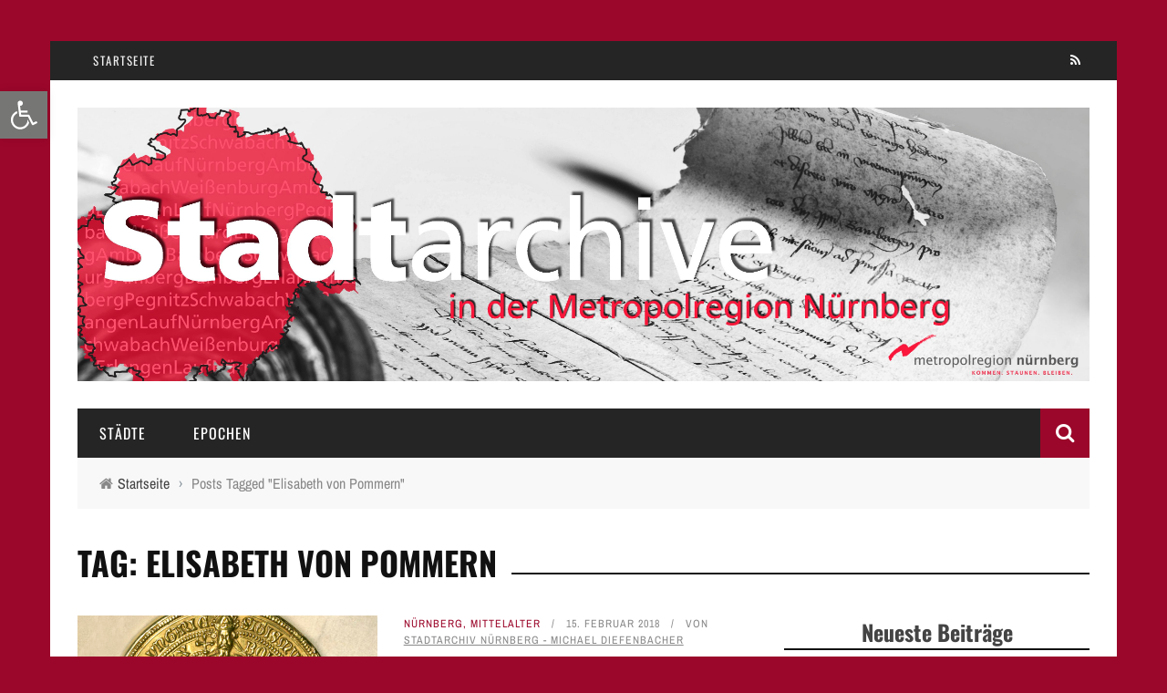

--- FILE ---
content_type: text/html; charset=UTF-8
request_url: https://stadtarchive-metropolregion-nuernberg.de/tag/elisabeth-von-pommern/
body_size: 14900
content:
<!DOCTYPE html>
<html lang="de" xmlns:og="http://opengraphprotocol.org/schema/" xmlns:fb="http://www.facebook.com/2008/fbml">

<head>
	<meta charset="UTF-8" />

    <meta name="viewport" content="width=device-width, initial-scale=1"/>

    <meta http-equiv="Content-Type" content="text/html; charset=UTF-8" />

	
	<title>Elisabeth von Pommern | Stadtarchive in der Metropolregion Nürnberg</title>
	
	<link rel="stylesheet" href="https://stadtarchive-metropolregion-nuernberg.de/wp-content/themes/sensetheme/style.css">

	<link rel="pingback" href="https://stadtarchive-metropolregion-nuernberg.de/xmlrpc.php">

	
	<meta name='robots' content='max-image-preview:large' />
	<style>img:is([sizes="auto" i], [sizes^="auto," i]) { contain-intrinsic-size: 3000px 1500px }</style>
	<link rel="alternate" type="application/rss+xml" title="Stadtarchive in der Metropolregion Nürnberg &raquo; Feed" href="https://stadtarchive-metropolregion-nuernberg.de/feed/" />
<link rel="alternate" type="application/rss+xml" title="Stadtarchive in der Metropolregion Nürnberg &raquo; Kommentar-Feed" href="https://stadtarchive-metropolregion-nuernberg.de/comments/feed/" />
<link rel="alternate" type="application/rss+xml" title="Stadtarchive in der Metropolregion Nürnberg &raquo; Elisabeth von Pommern Schlagwort-Feed" href="https://stadtarchive-metropolregion-nuernberg.de/tag/elisabeth-von-pommern/feed/" />
<script type="text/javascript">
/* <![CDATA[ */
window._wpemojiSettings = {"baseUrl":"https:\/\/s.w.org\/images\/core\/emoji\/16.0.1\/72x72\/","ext":".png","svgUrl":"https:\/\/s.w.org\/images\/core\/emoji\/16.0.1\/svg\/","svgExt":".svg","source":{"concatemoji":"https:\/\/stadtarchive-metropolregion-nuernberg.de\/wp-includes\/js\/wp-emoji-release.min.js?ver=6.8.3"}};
/*! This file is auto-generated */
!function(s,n){var o,i,e;function c(e){try{var t={supportTests:e,timestamp:(new Date).valueOf()};sessionStorage.setItem(o,JSON.stringify(t))}catch(e){}}function p(e,t,n){e.clearRect(0,0,e.canvas.width,e.canvas.height),e.fillText(t,0,0);var t=new Uint32Array(e.getImageData(0,0,e.canvas.width,e.canvas.height).data),a=(e.clearRect(0,0,e.canvas.width,e.canvas.height),e.fillText(n,0,0),new Uint32Array(e.getImageData(0,0,e.canvas.width,e.canvas.height).data));return t.every(function(e,t){return e===a[t]})}function u(e,t){e.clearRect(0,0,e.canvas.width,e.canvas.height),e.fillText(t,0,0);for(var n=e.getImageData(16,16,1,1),a=0;a<n.data.length;a++)if(0!==n.data[a])return!1;return!0}function f(e,t,n,a){switch(t){case"flag":return n(e,"\ud83c\udff3\ufe0f\u200d\u26a7\ufe0f","\ud83c\udff3\ufe0f\u200b\u26a7\ufe0f")?!1:!n(e,"\ud83c\udde8\ud83c\uddf6","\ud83c\udde8\u200b\ud83c\uddf6")&&!n(e,"\ud83c\udff4\udb40\udc67\udb40\udc62\udb40\udc65\udb40\udc6e\udb40\udc67\udb40\udc7f","\ud83c\udff4\u200b\udb40\udc67\u200b\udb40\udc62\u200b\udb40\udc65\u200b\udb40\udc6e\u200b\udb40\udc67\u200b\udb40\udc7f");case"emoji":return!a(e,"\ud83e\udedf")}return!1}function g(e,t,n,a){var r="undefined"!=typeof WorkerGlobalScope&&self instanceof WorkerGlobalScope?new OffscreenCanvas(300,150):s.createElement("canvas"),o=r.getContext("2d",{willReadFrequently:!0}),i=(o.textBaseline="top",o.font="600 32px Arial",{});return e.forEach(function(e){i[e]=t(o,e,n,a)}),i}function t(e){var t=s.createElement("script");t.src=e,t.defer=!0,s.head.appendChild(t)}"undefined"!=typeof Promise&&(o="wpEmojiSettingsSupports",i=["flag","emoji"],n.supports={everything:!0,everythingExceptFlag:!0},e=new Promise(function(e){s.addEventListener("DOMContentLoaded",e,{once:!0})}),new Promise(function(t){var n=function(){try{var e=JSON.parse(sessionStorage.getItem(o));if("object"==typeof e&&"number"==typeof e.timestamp&&(new Date).valueOf()<e.timestamp+604800&&"object"==typeof e.supportTests)return e.supportTests}catch(e){}return null}();if(!n){if("undefined"!=typeof Worker&&"undefined"!=typeof OffscreenCanvas&&"undefined"!=typeof URL&&URL.createObjectURL&&"undefined"!=typeof Blob)try{var e="postMessage("+g.toString()+"("+[JSON.stringify(i),f.toString(),p.toString(),u.toString()].join(",")+"));",a=new Blob([e],{type:"text/javascript"}),r=new Worker(URL.createObjectURL(a),{name:"wpTestEmojiSupports"});return void(r.onmessage=function(e){c(n=e.data),r.terminate(),t(n)})}catch(e){}c(n=g(i,f,p,u))}t(n)}).then(function(e){for(var t in e)n.supports[t]=e[t],n.supports.everything=n.supports.everything&&n.supports[t],"flag"!==t&&(n.supports.everythingExceptFlag=n.supports.everythingExceptFlag&&n.supports[t]);n.supports.everythingExceptFlag=n.supports.everythingExceptFlag&&!n.supports.flag,n.DOMReady=!1,n.readyCallback=function(){n.DOMReady=!0}}).then(function(){return e}).then(function(){var e;n.supports.everything||(n.readyCallback(),(e=n.source||{}).concatemoji?t(e.concatemoji):e.wpemoji&&e.twemoji&&(t(e.twemoji),t(e.wpemoji)))}))}((window,document),window._wpemojiSettings);
/* ]]> */
</script>
<style id='wp-emoji-styles-inline-css' type='text/css'>

	img.wp-smiley, img.emoji {
		display: inline !important;
		border: none !important;
		box-shadow: none !important;
		height: 1em !important;
		width: 1em !important;
		margin: 0 0.07em !important;
		vertical-align: -0.1em !important;
		background: none !important;
		padding: 0 !important;
	}
</style>
<link rel='stylesheet' id='wp-block-library-css' href='https://stadtarchive-metropolregion-nuernberg.de/wp-includes/css/dist/block-library/style.min.css?ver=6.8.3' type='text/css' media='all' />
<style id='classic-theme-styles-inline-css' type='text/css'>
/*! This file is auto-generated */
.wp-block-button__link{color:#fff;background-color:#32373c;border-radius:9999px;box-shadow:none;text-decoration:none;padding:calc(.667em + 2px) calc(1.333em + 2px);font-size:1.125em}.wp-block-file__button{background:#32373c;color:#fff;text-decoration:none}
</style>
<style id='global-styles-inline-css' type='text/css'>
:root{--wp--preset--aspect-ratio--square: 1;--wp--preset--aspect-ratio--4-3: 4/3;--wp--preset--aspect-ratio--3-4: 3/4;--wp--preset--aspect-ratio--3-2: 3/2;--wp--preset--aspect-ratio--2-3: 2/3;--wp--preset--aspect-ratio--16-9: 16/9;--wp--preset--aspect-ratio--9-16: 9/16;--wp--preset--color--black: #000000;--wp--preset--color--cyan-bluish-gray: #abb8c3;--wp--preset--color--white: #ffffff;--wp--preset--color--pale-pink: #f78da7;--wp--preset--color--vivid-red: #cf2e2e;--wp--preset--color--luminous-vivid-orange: #ff6900;--wp--preset--color--luminous-vivid-amber: #fcb900;--wp--preset--color--light-green-cyan: #7bdcb5;--wp--preset--color--vivid-green-cyan: #00d084;--wp--preset--color--pale-cyan-blue: #8ed1fc;--wp--preset--color--vivid-cyan-blue: #0693e3;--wp--preset--color--vivid-purple: #9b51e0;--wp--preset--gradient--vivid-cyan-blue-to-vivid-purple: linear-gradient(135deg,rgba(6,147,227,1) 0%,rgb(155,81,224) 100%);--wp--preset--gradient--light-green-cyan-to-vivid-green-cyan: linear-gradient(135deg,rgb(122,220,180) 0%,rgb(0,208,130) 100%);--wp--preset--gradient--luminous-vivid-amber-to-luminous-vivid-orange: linear-gradient(135deg,rgba(252,185,0,1) 0%,rgba(255,105,0,1) 100%);--wp--preset--gradient--luminous-vivid-orange-to-vivid-red: linear-gradient(135deg,rgba(255,105,0,1) 0%,rgb(207,46,46) 100%);--wp--preset--gradient--very-light-gray-to-cyan-bluish-gray: linear-gradient(135deg,rgb(238,238,238) 0%,rgb(169,184,195) 100%);--wp--preset--gradient--cool-to-warm-spectrum: linear-gradient(135deg,rgb(74,234,220) 0%,rgb(151,120,209) 20%,rgb(207,42,186) 40%,rgb(238,44,130) 60%,rgb(251,105,98) 80%,rgb(254,248,76) 100%);--wp--preset--gradient--blush-light-purple: linear-gradient(135deg,rgb(255,206,236) 0%,rgb(152,150,240) 100%);--wp--preset--gradient--blush-bordeaux: linear-gradient(135deg,rgb(254,205,165) 0%,rgb(254,45,45) 50%,rgb(107,0,62) 100%);--wp--preset--gradient--luminous-dusk: linear-gradient(135deg,rgb(255,203,112) 0%,rgb(199,81,192) 50%,rgb(65,88,208) 100%);--wp--preset--gradient--pale-ocean: linear-gradient(135deg,rgb(255,245,203) 0%,rgb(182,227,212) 50%,rgb(51,167,181) 100%);--wp--preset--gradient--electric-grass: linear-gradient(135deg,rgb(202,248,128) 0%,rgb(113,206,126) 100%);--wp--preset--gradient--midnight: linear-gradient(135deg,rgb(2,3,129) 0%,rgb(40,116,252) 100%);--wp--preset--font-size--small: 13px;--wp--preset--font-size--medium: 20px;--wp--preset--font-size--large: 36px;--wp--preset--font-size--x-large: 42px;--wp--preset--spacing--20: 0.44rem;--wp--preset--spacing--30: 0.67rem;--wp--preset--spacing--40: 1rem;--wp--preset--spacing--50: 1.5rem;--wp--preset--spacing--60: 2.25rem;--wp--preset--spacing--70: 3.38rem;--wp--preset--spacing--80: 5.06rem;--wp--preset--shadow--natural: 6px 6px 9px rgba(0, 0, 0, 0.2);--wp--preset--shadow--deep: 12px 12px 50px rgba(0, 0, 0, 0.4);--wp--preset--shadow--sharp: 6px 6px 0px rgba(0, 0, 0, 0.2);--wp--preset--shadow--outlined: 6px 6px 0px -3px rgba(255, 255, 255, 1), 6px 6px rgba(0, 0, 0, 1);--wp--preset--shadow--crisp: 6px 6px 0px rgba(0, 0, 0, 1);}:where(.is-layout-flex){gap: 0.5em;}:where(.is-layout-grid){gap: 0.5em;}body .is-layout-flex{display: flex;}.is-layout-flex{flex-wrap: wrap;align-items: center;}.is-layout-flex > :is(*, div){margin: 0;}body .is-layout-grid{display: grid;}.is-layout-grid > :is(*, div){margin: 0;}:where(.wp-block-columns.is-layout-flex){gap: 2em;}:where(.wp-block-columns.is-layout-grid){gap: 2em;}:where(.wp-block-post-template.is-layout-flex){gap: 1.25em;}:where(.wp-block-post-template.is-layout-grid){gap: 1.25em;}.has-black-color{color: var(--wp--preset--color--black) !important;}.has-cyan-bluish-gray-color{color: var(--wp--preset--color--cyan-bluish-gray) !important;}.has-white-color{color: var(--wp--preset--color--white) !important;}.has-pale-pink-color{color: var(--wp--preset--color--pale-pink) !important;}.has-vivid-red-color{color: var(--wp--preset--color--vivid-red) !important;}.has-luminous-vivid-orange-color{color: var(--wp--preset--color--luminous-vivid-orange) !important;}.has-luminous-vivid-amber-color{color: var(--wp--preset--color--luminous-vivid-amber) !important;}.has-light-green-cyan-color{color: var(--wp--preset--color--light-green-cyan) !important;}.has-vivid-green-cyan-color{color: var(--wp--preset--color--vivid-green-cyan) !important;}.has-pale-cyan-blue-color{color: var(--wp--preset--color--pale-cyan-blue) !important;}.has-vivid-cyan-blue-color{color: var(--wp--preset--color--vivid-cyan-blue) !important;}.has-vivid-purple-color{color: var(--wp--preset--color--vivid-purple) !important;}.has-black-background-color{background-color: var(--wp--preset--color--black) !important;}.has-cyan-bluish-gray-background-color{background-color: var(--wp--preset--color--cyan-bluish-gray) !important;}.has-white-background-color{background-color: var(--wp--preset--color--white) !important;}.has-pale-pink-background-color{background-color: var(--wp--preset--color--pale-pink) !important;}.has-vivid-red-background-color{background-color: var(--wp--preset--color--vivid-red) !important;}.has-luminous-vivid-orange-background-color{background-color: var(--wp--preset--color--luminous-vivid-orange) !important;}.has-luminous-vivid-amber-background-color{background-color: var(--wp--preset--color--luminous-vivid-amber) !important;}.has-light-green-cyan-background-color{background-color: var(--wp--preset--color--light-green-cyan) !important;}.has-vivid-green-cyan-background-color{background-color: var(--wp--preset--color--vivid-green-cyan) !important;}.has-pale-cyan-blue-background-color{background-color: var(--wp--preset--color--pale-cyan-blue) !important;}.has-vivid-cyan-blue-background-color{background-color: var(--wp--preset--color--vivid-cyan-blue) !important;}.has-vivid-purple-background-color{background-color: var(--wp--preset--color--vivid-purple) !important;}.has-black-border-color{border-color: var(--wp--preset--color--black) !important;}.has-cyan-bluish-gray-border-color{border-color: var(--wp--preset--color--cyan-bluish-gray) !important;}.has-white-border-color{border-color: var(--wp--preset--color--white) !important;}.has-pale-pink-border-color{border-color: var(--wp--preset--color--pale-pink) !important;}.has-vivid-red-border-color{border-color: var(--wp--preset--color--vivid-red) !important;}.has-luminous-vivid-orange-border-color{border-color: var(--wp--preset--color--luminous-vivid-orange) !important;}.has-luminous-vivid-amber-border-color{border-color: var(--wp--preset--color--luminous-vivid-amber) !important;}.has-light-green-cyan-border-color{border-color: var(--wp--preset--color--light-green-cyan) !important;}.has-vivid-green-cyan-border-color{border-color: var(--wp--preset--color--vivid-green-cyan) !important;}.has-pale-cyan-blue-border-color{border-color: var(--wp--preset--color--pale-cyan-blue) !important;}.has-vivid-cyan-blue-border-color{border-color: var(--wp--preset--color--vivid-cyan-blue) !important;}.has-vivid-purple-border-color{border-color: var(--wp--preset--color--vivid-purple) !important;}.has-vivid-cyan-blue-to-vivid-purple-gradient-background{background: var(--wp--preset--gradient--vivid-cyan-blue-to-vivid-purple) !important;}.has-light-green-cyan-to-vivid-green-cyan-gradient-background{background: var(--wp--preset--gradient--light-green-cyan-to-vivid-green-cyan) !important;}.has-luminous-vivid-amber-to-luminous-vivid-orange-gradient-background{background: var(--wp--preset--gradient--luminous-vivid-amber-to-luminous-vivid-orange) !important;}.has-luminous-vivid-orange-to-vivid-red-gradient-background{background: var(--wp--preset--gradient--luminous-vivid-orange-to-vivid-red) !important;}.has-very-light-gray-to-cyan-bluish-gray-gradient-background{background: var(--wp--preset--gradient--very-light-gray-to-cyan-bluish-gray) !important;}.has-cool-to-warm-spectrum-gradient-background{background: var(--wp--preset--gradient--cool-to-warm-spectrum) !important;}.has-blush-light-purple-gradient-background{background: var(--wp--preset--gradient--blush-light-purple) !important;}.has-blush-bordeaux-gradient-background{background: var(--wp--preset--gradient--blush-bordeaux) !important;}.has-luminous-dusk-gradient-background{background: var(--wp--preset--gradient--luminous-dusk) !important;}.has-pale-ocean-gradient-background{background: var(--wp--preset--gradient--pale-ocean) !important;}.has-electric-grass-gradient-background{background: var(--wp--preset--gradient--electric-grass) !important;}.has-midnight-gradient-background{background: var(--wp--preset--gradient--midnight) !important;}.has-small-font-size{font-size: var(--wp--preset--font-size--small) !important;}.has-medium-font-size{font-size: var(--wp--preset--font-size--medium) !important;}.has-large-font-size{font-size: var(--wp--preset--font-size--large) !important;}.has-x-large-font-size{font-size: var(--wp--preset--font-size--x-large) !important;}
:where(.wp-block-post-template.is-layout-flex){gap: 1.25em;}:where(.wp-block-post-template.is-layout-grid){gap: 1.25em;}
:where(.wp-block-columns.is-layout-flex){gap: 2em;}:where(.wp-block-columns.is-layout-grid){gap: 2em;}
:root :where(.wp-block-pullquote){font-size: 1.5em;line-height: 1.6;}
</style>
<link rel='stylesheet' id='wpa-css-css' href='https://stadtarchive-metropolregion-nuernberg.de/wp-content/plugins/honeypot/includes/css/wpa.css?ver=2.2.14' type='text/css' media='all' />
<link rel='stylesheet' id='wpa-style-css' href='https://stadtarchive-metropolregion-nuernberg.de/wp-content/plugins/wp-accessibility/css/wpa-style.css?ver=2.2.0' type='text/css' media='all' />
<style id='wpa-style-inline-css' type='text/css'>

		:focus { outline: 2px solid #92663d!important; outline-offset: 2px !important; }
		:root { --admin-bar-top : 7px; }
</style>
<link rel='stylesheet' id='pojo-a11y-css' href='https://stadtarchive-metropolregion-nuernberg.de/wp-content/plugins/pojo-accessibility/modules/legacy/assets/css/style.min.css?ver=1.0.0' type='text/css' media='all' />
<link rel='stylesheet' id='parent-style-css' href='https://stadtarchive-metropolregion-nuernberg.de/wp-content/themes/sensetheme/css/style_fonts.css?ver=6.8.3' type='text/css' media='all' />
<link rel='stylesheet' id='bootstrap-css-css' href='https://stadtarchive-metropolregion-nuernberg.de/wp-content/themes/sensetheme/framework/bootstrap/css/bootstrap.css?ver=6.8.3' type='text/css' media='all' />
<link rel='stylesheet' id='fa-css' href='https://stadtarchive-metropolregion-nuernberg.de/wp-content/themes/sensetheme/css/fonts/awesome-fonts/css/font-awesome.min.css?ver=6.8.3' type='text/css' media='all' />
<link rel='stylesheet' id='fa-snapchat-css' href='https://stadtarchive-metropolregion-nuernberg.de/wp-content/themes/sensetheme/css/fa-snapchat.css?ver=6.8.3' type='text/css' media='all' />
<link rel='stylesheet' id='flexslider-css' href='https://stadtarchive-metropolregion-nuernberg.de/wp-content/themes/sensetheme/css/flexslider.css?ver=6.8.3' type='text/css' media='all' />
<link rel='stylesheet' id='bkstyle-css' href='https://stadtarchive-metropolregion-nuernberg.de/wp-content/themes/sensetheme/css/bkstyle.css?ver=6.8.3' type='text/css' media='all' />
<link rel='stylesheet' id='bkresponsive-css' href='https://stadtarchive-metropolregion-nuernberg.de/wp-content/themes/sensetheme/css/responsive.css?ver=6.8.3' type='text/css' media='all' />
<link rel='stylesheet' id='tipper-css' href='https://stadtarchive-metropolregion-nuernberg.de/wp-content/themes/sensetheme/css/jquery.fs.tipper.css?ver=6.8.3' type='text/css' media='all' />
<link rel='stylesheet' id='justifiedgallery-css' href='https://stadtarchive-metropolregion-nuernberg.de/wp-content/themes/sensetheme/css/justifiedGallery.css?ver=6.8.3' type='text/css' media='all' />
<link rel='stylesheet' id='justifiedlightbox-css' href='https://stadtarchive-metropolregion-nuernberg.de/wp-content/themes/sensetheme/css/magnific-popup.css?ver=6.8.3' type='text/css' media='all' />
<link rel='stylesheet' id='login-with-ajax-css' href='https://stadtarchive-metropolregion-nuernberg.de/wp-content/themes/sensetheme/plugins/login-with-ajax/widget.css?ver=4.5.1' type='text/css' media='all' />
<script type="text/javascript" src="https://stadtarchive-metropolregion-nuernberg.de/wp-includes/js/jquery/jquery.min.js?ver=3.7.1" id="jquery-core-js"></script>
<script type="text/javascript" src="https://stadtarchive-metropolregion-nuernberg.de/wp-includes/js/jquery/jquery-migrate.min.js?ver=3.4.1" id="jquery-migrate-js"></script>
<script type="text/javascript" id="login-with-ajax-js-extra">
/* <![CDATA[ */
var LWA = {"ajaxurl":"https:\/\/stadtarchive-metropolregion-nuernberg.de\/wp-admin\/admin-ajax.php","off":""};
/* ]]> */
</script>
<script type="text/javascript" src="https://stadtarchive-metropolregion-nuernberg.de/wp-content/themes/sensetheme/plugins/login-with-ajax/login-with-ajax.js?ver=4.5.1" id="login-with-ajax-js"></script>
<script type="text/javascript" src="https://stadtarchive-metropolregion-nuernberg.de/wp-content/plugins/login-with-ajax/ajaxify/ajaxify.min.js?ver=4.5.1" id="login-with-ajax-ajaxify-js"></script>
<link rel="https://api.w.org/" href="https://stadtarchive-metropolregion-nuernberg.de/wp-json/" /><link rel="alternate" title="JSON" type="application/json" href="https://stadtarchive-metropolregion-nuernberg.de/wp-json/wp/v2/tags/1026" /><link rel="EditURI" type="application/rsd+xml" title="RSD" href="https://stadtarchive-metropolregion-nuernberg.de/xmlrpc.php?rsd" />
<meta name="generator" content="WordPress 6.8.3" />
<style type="text/css">
#pojo-a11y-toolbar .pojo-a11y-toolbar-toggle a{ background-color: #767675;	color: #ffffff;}
#pojo-a11y-toolbar .pojo-a11y-toolbar-overlay, #pojo-a11y-toolbar .pojo-a11y-toolbar-overlay ul.pojo-a11y-toolbar-items.pojo-a11y-links{ border-color: #767675;}
body.pojo-a11y-focusable a:focus{ outline-style: solid !important;	outline-width: 1px !important;	outline-color: #FF0000 !important;}
#pojo-a11y-toolbar{ top: 100px !important;}
#pojo-a11y-toolbar .pojo-a11y-toolbar-overlay{ background-color: #ffffff;}
#pojo-a11y-toolbar .pojo-a11y-toolbar-overlay ul.pojo-a11y-toolbar-items li.pojo-a11y-toolbar-item a, #pojo-a11y-toolbar .pojo-a11y-toolbar-overlay p.pojo-a11y-toolbar-title{ color: #333333;}
#pojo-a11y-toolbar .pojo-a11y-toolbar-overlay ul.pojo-a11y-toolbar-items li.pojo-a11y-toolbar-item a.active{ background-color: #4054b2;	color: #ffffff;}
@media (max-width: 767px) { #pojo-a11y-toolbar { top: 50px !important; } }</style><!-- Analytics by WP Statistics - https://wp-statistics.com -->
        <script type="text/javascript">
            var ajaxurl = 'https://stadtarchive-metropolregion-nuernberg.de/wp-admin/admin-ajax.php';
        </script>
    <style type="text/css">.recentcomments a{display:inline !important;padding:0 !important;margin:0 !important;}</style>    
    <style type='text/css' media="all">
                ::selection {color: #FFF; background: #9b072a}
        ::-webkit-selection {color: #FFF; background: #9b072a}
         
             p > a, p > a:hover, .single-page .article-content a:hover, .single-page .article-content a:visited, .content_out.small-post .meta .post-category, .bk-sub-menu li:hover > a,
            #top-menu>ul>li > .sub-menu a:hover, .bk-dropdown-menu li:hover > a, .widget_tag_cloud .tagcloud a:hover, .widget-twitter .fa-twitter,
            .widget-twitter ul.slides li .twitter-message a, .footer .searchform-wrap .search-icon i, .content_in .meta > div.post-category a,
            .row-type .meta .post-category, #top-menu>ul>li:hover > a, .article-content li a, .article-content p a,
            .s-post-header .meta > .post-category, .breadcrumbs .location, .footer .widget-title h3, .s-post-nav .icon i, .recommend-box .close,
            .s-post-nav .nav-title span, .s-tags a:hover, .error-number h4, .redirect-home, .module-breaking-carousel .flex-direction-nav .flex-next, .module-breaking-carousel:hover .flex-direction-nav .flex-prev,
            .bk-author-box .author-info .bk-author-page-contact a:hover, #comment-submit:hover, .module-feature2 .meta .post-category, 
            .loadmore span.ajaxtext:hover, .bk-blog-content .meta .post-category, .widget-social-counter ul li .social-icon,
            .flex-direction-nav li a, .module-feature2 .readmore a:hover, .module-blog ul li .readmore a:hover,
            #pagination .page-numbers, .post-page-links a, input[type="submit"]:hover, .single-page .icon-play:hover, .row-type .readmore a:hover,
            ul.forum-titles li.bbp-forum-info, #bbpress-forums li.bbp-header li.bbp-topic-title, #wp-calendar tbody td a, #wp-calendar tfoot #prev,
            .widget-twitter .flex-direction-nav li a:hover, .widget_latest_comments .flex-direction-nav li a:hover, .woocommerce-page a.button:hover,
            .woocommerce-page div.product form.cart .button:hover, .woocommerce-page #review_form #respond .form-submit #submit:hover, .woocommerce-page div.product div.thumbnails .flex-direction-nav li a,
            .woocommerce-page .woocommerce-message .button:hover, .woocommerce-page input.button:hover, .woocommerce-page input.button.alt:hover,
            .woocommerce-page .cart-collaterals .shipping_calculator h2:hover, .woocommerce-page .widget_price_filter .price_slider_amount .button:hover, .button:hover
            ,.bbp-login-form .bbp-submit-wrapper #user-submit:hover, .widget_latest_replies .details .comment-author, .widget_recent_topics .details .comment-author a
            ,.woocommerce-page .star-rating span, .woocommerce-page p.stars a, .woocommerce-page div.product form.cart table td .reset_variations:hover, 
            .bk_small_cart .widget_shopping_cart .cart_list a:hover, .top-nav .bk-lwa .bk-account-info a:hover, .bk_small_cart .woocommerce.widget_shopping_cart .buttons a:hover,
            a.bk_u_login:hover, a.bk_u_logout:hover, .bk-back-login:hover, .bk_small_cart .cart-contents:hover, .woocommerce-cart .cart-collaterals .cart_totals .woocommerce-shipping-calculator .button:hover,
            .top-nav .bk-links-modal:hover, .bk_small_cart .cart-contents span, #main-mobile-menu .expand i, 
            .main-nav.bk-menu-light .bk-sub-menu li > a:hover, .main-nav.bk-menu-light .bk-sub-posts .post-title a:hover, 
            .top-bar.bk-menu-light .bk_small_cart .woocommerce.widget_shopping_cart .buttons a:hover, .woocommerce-cart .wc-proceed-to-checkout a.checkout-button:hover
            {color: #9b072a}
            
            #top-menu>ul>li > .sub-menu, .bk-dropdown-menu, .widget_tag_cloud .tagcloud a:hover, .s-post-nav .nav-title span, .s-tags a:hover,
            .s-post-nav .nav-title span, .bk-mega-menu, .bk-mega-column-menu, .search-loadding, #comment-submit:hover,
            #pagination .page-numbers, .post-page-links a, .post-page-links > span, .widget-twitter .flex-direction-nav li a:hover, .widget_latest_comments .flex-direction-nav li a:hover 
            ,#mobile-inner-header, .menu-location-title, .woocommerce-page a.button:hover, .woocommerce-page div.product form.cart .button:hover, input[type="submit"]:hover,
            .woocommerce-page #review_form #respond .form-submit #submit:hover, .woocommerce-page .woocommerce-message .button:hover, .woocommerce-page input.button:hover,
            .woocommerce-page .cart-collaterals .shipping_calculator h2:hover, .woocommerce-page .widget_price_filter .price_slider_amount .button:hover, .button:hover
            ,.bbp-login-form .bbp-submit-wrapper #user-submit:hover, .bk-lwa:hover > .bk-account-info, .bk-back-login:hover, .bk_small_cart:hover #bk_small_cart_widget, 
            .bk_small_cart .woocommerce.widget_shopping_cart .buttons a:hover, .woocommerce-cart .cart-collaterals .cart_totals .woocommerce-shipping-calculator .button:hover
            ,.menu-location-title, #mobile-inner-header, .woocommerce-cart .wc-proceed-to-checkout a.checkout-button:hover
            ,.main-nav.bk-menu-light .main-nav-container
            {border-color: #9b072a;}
            
                                  
            .widget_most_commented .comments:after 
            {border-right-color: #9b072a;}  
                        .thumb, .module-fw-slider .flex-control-nav li a.flex-active, .module-breaking-carousel .content_out.small-post .meta:after,
            .widget_most_commented .comments, .footer .cm-flex .flex-control-paging li a.flex-active, .main-nav #main-menu .menu > li:hover, .main-nav .menu > li.current-menu-item,
            .module-feature2 .flex-direction-nav li a:hover, #ajax-form-search, .ajax-form input,
            .bk-review-box .bk-overlay span, .bk-score-box, .share-total, #pagination .page-numbers.current, .post-page-links > span,
            .woocommerce span.onsale, .woocommerce-page span.onsale, .widget_display_stats dd strong, .widget_display_search .search-icon, .searchform-wrap .search-icon,
            #bbpress-forums #bbp-search-form .search-icon, #back-top, .woocommerce-page div.product .summary .product_title span, .woocommerce-page div.product .woocommerce-tabs ul.tabs li.active, 
            .related.products > h2 span, .woocommerce-page #reviews h3 span, .upsells.products > h2 span, .cross-sells > h2 span, .woocommerce-page .cart-collaterals .cart_totals h2 span
            , .bbp-pagination-links a:hover, .bbp-pagination-links span.current, .module-square-grid .content_in_wrapper, .bk_tabs .ui-tabs-nav li.ui-tabs-active
            {background-color: #9b072a;}
            
            .content_out .review-score, ::-webkit-scrollbar-thumb, ::-webkit-scrollbar-thumb:window-inactive 
            {background-color: rgba(155,7,42,0.9);}
            
            .footer .cm-flex .flex-control-paging li a
            {background-color: rgba(155,7,42,0.3);}
            

                            body { background-position: left; background-repeat: repeat; background-attachment: fixed;}
                    @media (max-width: 991px){
                .sidebar {display: none !important}
            }
                                    h3.menu-title {
    display: none;
}
.sidebar-wrap .widget-title::before {
    top: 100%;
}
.bk-copyright a {
    text-decoration: underline;
}
.content_in .post-c-wrap .meta-title-wrap .meta .post-category, .content_in .post-c-wrap .meta .post-category {
    display: none;
}
.widget-social-counter ul li a, .header-social ul li a {
    display: block;
}
.header-inner, .header-inner .logo a {
    display: block;
}
#footer-menu ul li {
    margin-right: 20px;
}                        
    </style>
        <style type="text/css" title="dynamic-css" class="options-output">body{background-color:#9b072a;background-repeat:repeat;background-size:cover;}.header-wrap{background-color:transparent;background-size:cover;}#top-menu>ul>li, #top-menu>ul>li .sub-menu li, .bk_u_login, .bk_u_logout, .bk-links-modal{font-family:Oswald;font-weight:400;font-style:normal;}.main-nav #main-menu .menu > li, .main-nav #main-menu .menu > li > a, .mega-title h3, .header .logo.logo-text h1, .bk-sub-posts .post-title,
                            .comment-box .comment-author-name, .today-date{font-family:Oswald;font-weight:400;font-style:normal;}.review-score, .bk-criteria-wrap > span{font-family:Oswald;font-weight:400;font-style:normal;}.meta, .post-category, .widget_comment .cm-header div, .module-feature2 .post-author, .comment-box .comment-time, .share-box ul li .share-item__value,.share-box .bk-share .share-item__valuem, .share-total, .loadmore span.ajaxtext, .woocommerce-page a.button, #comment-submit,
                            .woocommerce-page #review_form #respond .form-submit #submit, .woocommerce-page div.product form.cart .button, .woocommerce-page input.button,
                            .woocommerce-page .cart-collaterals .shipping_calculator .button, .woocommerce-page .cart-collaterals .shipping_calculator h2,
                            .woocommerce span.onsale, .woocommerce-page span.onsale, .breadcrumbs, .s-post-nav .nav-title span, .product_meta .post-tags-title,
                            .woocommerce-page .widget_price_filter .price_slider_amount .button, .button, .woocommerce-page div.product form.cart table td select, .woocommerce-page div.product form.cart table td .reset_variations,
                            .bk-search-content .nothing-respond, .bk_small_cart .woocommerce.widget_shopping_cart .buttons a, .woocommerce-page div.product p.price ins, .woocommerce-cart .cart-collaterals .cart_totals .woocommerce-shipping-calculator .button {font-family:"Archivo Narrow";font-weight:400;font-style:normal;}h1, h2, h3, h4, h5, #mobile-top-menu > ul > li, #mobile-menu > ul > li, #footer-menu a, .bk-copyright,
                            .widget-social-counter .counter, .widget-social-counter ul li .data .subscribe, .woocommerce-page div.product .woocommerce-tabs ul.tabs li a,
                            #bbpress-forums ul.forum-titles, .breadcrumbs .location, #bbpress-forums li.bbp-header, .woocommerce-page ul.product_list_widget li a,
                            .bk_small_cart .woocommerce.widget_shopping_cart .total, .bk_small_cart .widget_shopping_cart .cart_list a,
                            .bk_tabs  .ui-tabs-nav li, .bkteamsc .team-member .member-name, .buttonsc {font-family:Oswald;font-weight:700;font-style:normal;}body, textarea, input, p,
                            .entry-excerpt, .comment-text, .comment-author, .article-content,
                            .comments-area, .tag-list, .bk-mega-menu .bk-sub-posts .feature-post .menu-post-item .post-date, .comments-area small{font-family:Lato;font-weight:400;font-style:normal;}</style></head>

<body data-rsssl=1 class="archive tag tag-elisabeth-von-pommern tag-1026 wp-theme-sensetheme" itemscope itemtype="http://schema.org/WebPage">

	<div id="page-wrap" >
        <div id="main-mobile-menu">
            <div class="block">
                <div id="mobile-inner-header">
                    <a class="mobile-menu-close" href="#" title="Close"><i class="fa fa-arrow-left"></i></a>
                </div>
                                     <div class="top-menu">
                        <h3 class="menu-location-title">
                            Topmenü                        </h3>
                    <div id="mobile-top-menu" class="menu-top-menue-container"><ul id="menu-top-menue" class="menu"><li id="menu-item-118" class="menu-item menu-item-type-custom menu-item-object-custom menu-item-home menu-item-118"><a href="https://stadtarchive-metropolregion-nuernberg.de/">Startseite</a></li>
</ul></div>                    </div>
                                                    <div class="main-menu">
                        <h3 class="menu-location-title">
                            Hauptmenü                        </h3>
                        <div id="mobile-menu" class="menu-kategorien-container"><ul id="menu-kategorien" class="menu"><li id="menu-item-134" class="menu-item menu-item-type-post_type menu-item-object-page menu-item-has-children menu-item-134"><a href="https://stadtarchive-metropolregion-nuernberg.de/staedte/">Städte</a>
<ul class="sub-menu">
	<li id="menu-item-12" class="menu-item menu-item-type-taxonomy menu-item-object-category menu-item-12 menu-category-4"><a href="https://stadtarchive-metropolregion-nuernberg.de/category/stadt/amberg/">Amberg</a></li>
	<li id="menu-item-13" class="menu-item menu-item-type-taxonomy menu-item-object-category menu-item-13 menu-category-5"><a href="https://stadtarchive-metropolregion-nuernberg.de/category/stadt/bamberg/">Bamberg</a></li>
	<li id="menu-item-14" class="menu-item menu-item-type-taxonomy menu-item-object-category menu-item-14 menu-category-6"><a href="https://stadtarchive-metropolregion-nuernberg.de/category/stadt/erlangen/">Erlangen</a></li>
	<li id="menu-item-15" class="menu-item menu-item-type-taxonomy menu-item-object-category menu-item-15 menu-category-7"><a href="https://stadtarchive-metropolregion-nuernberg.de/category/stadt/fuerth/">Fürth</a></li>
	<li id="menu-item-16" class="menu-item menu-item-type-taxonomy menu-item-object-category menu-item-16 menu-category-8"><a href="https://stadtarchive-metropolregion-nuernberg.de/category/stadt/lauf/">Lauf a.d. Pegnitz</a></li>
	<li id="menu-item-1464" class="menu-item menu-item-type-taxonomy menu-item-object-category menu-item-1464 menu-category-477"><a href="https://stadtarchive-metropolregion-nuernberg.de/category/stadt/neumarkt/">Neumarkt i.d.OPf.</a></li>
	<li id="menu-item-17" class="menu-item menu-item-type-taxonomy menu-item-object-category menu-item-17 menu-category-9"><a href="https://stadtarchive-metropolregion-nuernberg.de/category/stadt/nuernberg/">Nürnberg</a></li>
	<li id="menu-item-18" class="menu-item menu-item-type-taxonomy menu-item-object-category menu-item-18 menu-category-10"><a href="https://stadtarchive-metropolregion-nuernberg.de/category/stadt/pegnitz/">Pegnitz</a></li>
	<li id="menu-item-19" class="menu-item menu-item-type-taxonomy menu-item-object-category menu-item-19 menu-category-11"><a href="https://stadtarchive-metropolregion-nuernberg.de/category/stadt/schwabach/">Schwabach</a></li>
	<li id="menu-item-20" class="menu-item menu-item-type-taxonomy menu-item-object-category menu-item-20 menu-category-12"><a href="https://stadtarchive-metropolregion-nuernberg.de/category/stadt/weissenburg/">Weissenburg</a></li>
	<li id="menu-item-7195" class="menu-item menu-item-type-taxonomy menu-item-object-category menu-item-7195 menu-category-1683"><a href="https://stadtarchive-metropolregion-nuernberg.de/category/stadt/zirndorf/">Zirndorf</a></li>
</ul>
</li>
<li id="menu-item-122" class="menu-item menu-item-type-post_type menu-item-object-page menu-item-has-children menu-item-122"><a href="https://stadtarchive-metropolregion-nuernberg.de/epochen/">Epochen</a>
<ul class="sub-menu">
	<li id="menu-item-10" class="menu-item menu-item-type-taxonomy menu-item-object-category menu-item-10 menu-category-14"><a href="https://stadtarchive-metropolregion-nuernberg.de/category/epoche/mittelalter/">Mittelalter</a></li>
	<li id="menu-item-7" class="menu-item menu-item-type-taxonomy menu-item-object-category menu-item-7 menu-category-15"><a href="https://stadtarchive-metropolregion-nuernberg.de/category/epoche/16-18-jahrhundert/">16.-18. Jahrhundert</a></li>
	<li id="menu-item-8" class="menu-item menu-item-type-taxonomy menu-item-object-category menu-item-8 menu-category-16"><a href="https://stadtarchive-metropolregion-nuernberg.de/category/epoche/19-jahrhundert/">19. Jahrhundert</a></li>
	<li id="menu-item-9" class="menu-item menu-item-type-taxonomy menu-item-object-category menu-item-9 menu-category-17"><a href="https://stadtarchive-metropolregion-nuernberg.de/category/epoche/20-21-jahrhundert/">20.-21. Jahrhundert</a></li>
</ul>
</li>
</ul></div>                    </div>
                            </div>
        </div>
        <div id="page-inner-wrap">
            <div class="page-cover mobile-menu-close"></div>
            <div class="bk-page-header">
                <div class="header-wrap">
                    <div class="top-bar ">
                        <div class="bkwrapper container">
                            <div class="top-nav clearfix">
                                                                                                    <div id="top-menu" class="menu-top-menue-container"><ul id="menu-top-menue-1" class="menu"><li class="menu-item menu-item-type-custom menu-item-object-custom menu-item-home menu-item-118"><a href="https://stadtarchive-metropolregion-nuernberg.de/">Startseite</a></li>
</ul></div>                                                                                                                				<div class="header-social">
                					<ul class="clearfix">
                						
                						
                						
                						
                						
                						
                						
                						
                                        
                                                                                                                                                                                							<li class="social-icon rss"><a class="bk-tipper-bottom" data-title="Rss" href="https://stadtarchive-metropolregion-nuernberg.de/?p=135" ><i class="fa fa-rss"></i></a></li>
                						                					</ul>
                				</div>

                                                            </div><!--top-nav-->
                        </div>
                    </div><!--top-bar-->
                                        <div class="header container">
                        <div class="row">
                            <div class="col-md-12">
                    			<div class="header-inner header-center">
                        			<!-- logo open -->
                                                                    			<div class="logo">
                                            <a href="https://stadtarchive-metropolregion-nuernberg.de">
                                                <img src="https://stadtarchive-metropolregion-nuernberg.de/wp-content/uploads/2015/10/Titelbild_28.10.15.jpg" alt="logo"/>
                                            </a>
                            			</div>
                            			<!-- logo close -->
                                                                                                                </div>
                            </div>
                        </div>
                    </div>
                            		</div>
                <!-- nav open -->
        		<nav class="main-nav ">
                    <div class="main-nav-inner bkwrapper container">
                        <div class="main-nav-container clearfix ">
                                <div class="main-nav-wrap">
                                                                     <div class="mobile-menu-wrap">
                                        <h3 class="menu-title">
                                            Stadtarchive in der Metropolregion Nürnberg                                        </h3>
                                        <a class="mobile-nav-btn" id="nav-open-btn"><i class="fa fa-bars"></i></a>
                                    </div>

                                    <div id="main-menu" class="menu-kategorien-container"><ul id="menu-kategorien-1" class="menu"><li class="menu-item menu-item-type-post_type menu-item-object-page menu-item-has-children menu-item-134"><a href="https://stadtarchive-metropolregion-nuernberg.de/staedte/">Städte</a><div class="bk-dropdown-menu"><div class="bk-sub-menu-wrap"><ul class="bk-sub-menu clearfix">	<li class="menu-item menu-item-type-taxonomy menu-item-object-category menu-item-12 menu-category-4"><a href="https://stadtarchive-metropolregion-nuernberg.de/category/stadt/amberg/">Amberg</a></li>
	<li class="menu-item menu-item-type-taxonomy menu-item-object-category menu-item-13 menu-category-5"><a href="https://stadtarchive-metropolregion-nuernberg.de/category/stadt/bamberg/">Bamberg</a></li>
	<li class="menu-item menu-item-type-taxonomy menu-item-object-category menu-item-14 menu-category-6"><a href="https://stadtarchive-metropolregion-nuernberg.de/category/stadt/erlangen/">Erlangen</a></li>
	<li class="menu-item menu-item-type-taxonomy menu-item-object-category menu-item-15 menu-category-7"><a href="https://stadtarchive-metropolregion-nuernberg.de/category/stadt/fuerth/">Fürth</a></li>
	<li class="menu-item menu-item-type-taxonomy menu-item-object-category menu-item-16 menu-category-8"><a href="https://stadtarchive-metropolregion-nuernberg.de/category/stadt/lauf/">Lauf a.d. Pegnitz</a></li>
	<li class="menu-item menu-item-type-taxonomy menu-item-object-category menu-item-1464 menu-category-477"><a href="https://stadtarchive-metropolregion-nuernberg.de/category/stadt/neumarkt/">Neumarkt i.d.OPf.</a></li>
	<li class="menu-item menu-item-type-taxonomy menu-item-object-category menu-item-17 menu-category-9"><a href="https://stadtarchive-metropolregion-nuernberg.de/category/stadt/nuernberg/">Nürnberg</a></li>
	<li class="menu-item menu-item-type-taxonomy menu-item-object-category menu-item-18 menu-category-10"><a href="https://stadtarchive-metropolregion-nuernberg.de/category/stadt/pegnitz/">Pegnitz</a></li>
	<li class="menu-item menu-item-type-taxonomy menu-item-object-category menu-item-19 menu-category-11"><a href="https://stadtarchive-metropolregion-nuernberg.de/category/stadt/schwabach/">Schwabach</a></li>
	<li class="menu-item menu-item-type-taxonomy menu-item-object-category menu-item-20 menu-category-12"><a href="https://stadtarchive-metropolregion-nuernberg.de/category/stadt/weissenburg/">Weissenburg</a></li>
	<li class="menu-item menu-item-type-taxonomy menu-item-object-category menu-item-7195 menu-category-1683"><a href="https://stadtarchive-metropolregion-nuernberg.de/category/stadt/zirndorf/">Zirndorf</a></li>
</ul></div></div></li>
<li class="menu-item menu-item-type-post_type menu-item-object-page menu-item-has-children menu-item-122"><a href="https://stadtarchive-metropolregion-nuernberg.de/epochen/">Epochen</a><div class="bk-dropdown-menu"><div class="bk-sub-menu-wrap"><ul class="bk-sub-menu clearfix">	<li class="menu-item menu-item-type-taxonomy menu-item-object-category menu-item-10 menu-category-14"><a href="https://stadtarchive-metropolregion-nuernberg.de/category/epoche/mittelalter/">Mittelalter</a></li>
	<li class="menu-item menu-item-type-taxonomy menu-item-object-category menu-item-7 menu-category-15"><a href="https://stadtarchive-metropolregion-nuernberg.de/category/epoche/16-18-jahrhundert/">16.-18. Jahrhundert</a></li>
	<li class="menu-item menu-item-type-taxonomy menu-item-object-category menu-item-8 menu-category-16"><a href="https://stadtarchive-metropolregion-nuernberg.de/category/epoche/19-jahrhundert/">19. Jahrhundert</a></li>
	<li class="menu-item menu-item-type-taxonomy menu-item-object-category menu-item-9 menu-category-17"><a href="https://stadtarchive-metropolregion-nuernberg.de/category/epoche/20-21-jahrhundert/">20.-21. Jahrhundert</a></li>
</ul></div></div></li>
</ul></div>                                </div>
                                <div class="ajax-search-wrap"><div id="ajax-form-search" class="ajax-search-icon"><i class="fa fa-search"></i></div><form class="ajax-form" method="post" action="/index.php"><fieldset><input id="search-form-text" type="text" class="field" name="s" autocomplete="off" value="" placeholder="Auf dieser Seite suchen..."></fieldset></form> <div id="ajax-search-result"></div></div>                        </div>
                    </div><!-- main-nav-inner -->
        		</nav>
                <!-- nav close -->
            </div>

            <div class="bk-breadcrumbs-wrap bkwrapper container"><div class="breadcrumbs"><i class="fa fa-home"></i><span itemscope itemtype="http://data-vocabulary.org/Breadcrumb"><a itemprop="url" href="https://stadtarchive-metropolregion-nuernberg.de/"><span itemprop="title">Startseite</span></a></span><span class="delim">&rsaquo;</span><span class="current">Posts Tagged "Elisabeth von Pommern"</span></div></div>
            <!-- backtop open -->
    		                <div id="back-top"><i class="fa fa-long-arrow-up"></i></div>
                		<!-- backtop close --><div id="body-wrapper" class="wp-page">
    <div class="module-title bkwrapper container">
		<h2 class="heading">
            <span>
                                Tag: Elisabeth von Pommern           </span>
        </h2>
    </div>
    <div class="bkwrapper container">		
        <div class="row bksection">			
            <div class="bk-archive-content bkpage-content col-md-8 has-sb">
                <div class="row">
                    <div id="main-content" class="clear-fix" role="main">
                		
                                                                                    <div class="content-wrap module-classic-blog module-blog">
                                    <ul class="bk-blog-content clearfix">
                                          	
                                        <li class="item col-md-12">
                                            <div class="content_out clearfix">
                                                                                                        <div class="bk-mask">
            <div class="thumb hide-thumb"><a href="https://stadtarchive-metropolregion-nuernberg.de/es-geschah-vor-650-jahren-kaiser-sigismund-wird-geboren/"><img width="620" height="420" src="https://stadtarchive-metropolregion-nuernberg.de/wp-content/uploads/2018/02/A1_1434.02.14_1_Ausschnitt-620x420.jpg" class="attachment-bk620_420 size-bk620_420 wp-post-image" alt="Goldbulle Kaiser Sigismunds an einer Privilegienbestätigung für das Nürnberger Heilig-Geist-Spital vom 14. Februar 1434" decoding="async" fetchpriority="high" /></a> <!-- close a tag --></div> <!-- close thumb -->                    </div>
        <div class="post-c-wrap">  
            <div class="meta"><div class="post-category"><a href="https://stadtarchive-metropolregion-nuernberg.de/category/stadt/nuernberg/">Nürnberg</a>, <a href="https://stadtarchive-metropolregion-nuernberg.de/category/epoche/mittelalter/">Mittelalter</a></div><div class="post-date" itemprop="datePublished">15. Februar 2018</div><div class="post-author" itemprop="author">von <a href="https://stadtarchive-metropolregion-nuernberg.de/author/diefenbacher/">Stadtarchiv Nürnberg - Michael Diefenbacher</a></div></div> 
            <h4 class="title"><a href="https://stadtarchive-metropolregion-nuernberg.de/es-geschah-vor-650-jahren-kaiser-sigismund-wird-geboren/">Es geschah vor 650 Jahren - Kaiser Sigismund wird geboren</a></h4>            <div class="excerpt">Wie sein vier Jahre älterer Halbbruder Wenzel (1361-1419, 1376-1400 römisch-deutscher König, 1363-1419 König von Böhmen)wurde der spätere Kaiser Sigismund als dritter Sohn Kaiser Karls IV. ...</div>            <div class="readmore"><a href="https://stadtarchive-metropolregion-nuernberg.de/es-geschah-vor-650-jahren-kaiser-sigismund-wird-geboren/">Weiter lesen...</a></div>        </div>
                                                    </div>
                                        </li>
                                                                            </ul>
                                </div>
                                                                        <div class="col-md-12">
                                                                                    </div>
                                 
                                         
    	            </div> <!-- end #main -->
                </div>
            </div> <!-- end #bk-content -->
                                <div class="sidebar col-md-4">
                        <aside class="sidebar-wrap " id="bk-archive-sidebar">
                                
		<div id="recent-posts-2" class="widget widget_recent_entries">
		<h3 class="widget-title">Neueste Beiträge</h3>
		<ul>
											<li>
					<a href="https://stadtarchive-metropolregion-nuernberg.de/die-goldenen-zwanziger-des-1-fc-nuernberg/">Die Goldenen Zwanziger des 1. FC Nürnberg</a>
									</li>
											<li>
					<a href="https://stadtarchive-metropolregion-nuernberg.de/von-der-deutschherrnwiese-zum-max-morlock-stadion-die-spielstaetten-des-1-fcn-im-wandel-der-zeit/">Von der Deutschherrnwiese zum Max-Morlock-Stadion – Die Spielstätten des 1. FCN im Wandel der Zeit</a>
									</li>
											<li>
					<a href="https://stadtarchive-metropolregion-nuernberg.de/die-oktoberrevolution-beim-1-fcn/">Die "Oktoberrevolution" beim 1. FCN</a>
									</li>
											<li>
					<a href="https://stadtarchive-metropolregion-nuernberg.de/der-1-fc-nuernberg-viel-mehr-als-fussball-viel-mehr-als-maenner/">„Der 1. FC Nürnberg: Viel mehr als Fußball. Viel mehr als Männer.“</a>
									</li>
											<li>
					<a href="https://stadtarchive-metropolregion-nuernberg.de/frauenfussball-beim-club-eine-geschichte-von-leidenschaft-und-durchhaltevermoegen/">Frauenfußball beim Club – Eine Geschichte von Leidenschaft und Durchhaltevermögen</a>
									</li>
					</ul>

		</div><div id="recent-comments-2" class="widget widget_recent_comments"><h3 class="widget-title">Neueste Kommentare</h3><ul id="recentcomments"><li class="recentcomments"><span class="comment-author-link">Ploner</span> bei <a href="https://stadtarchive-metropolregion-nuernberg.de/der-thomastag-in-nuernberg/#comment-1344">Der Thomastag in Nürnberg</a></li><li class="recentcomments"><span class="comment-author-link">Yvonne Wolfgruber</span> bei <a href="https://stadtarchive-metropolregion-nuernberg.de/jugendlust-eine-alte-kinder-und-jugendzeitung/#comment-1342">Jugendlust - Eine "alte" Kinder- und Jugendzeitung</a></li><li class="recentcomments"><span class="comment-author-link">Andreas Bayerlein</span> bei <a href="https://stadtarchive-metropolregion-nuernberg.de/tagebuchaufzeichnungen-zum-ende-des-zweiten-weltkriegs-in-pegnitz/#comment-1340">1945 - Pegnitzer Weltkriegs-Tagebuchaufzeichnungen liefern auch Informationen zu Bombenangriffen auf Nürnberg und Dresden</a></li><li class="recentcomments"><span class="comment-author-link"><a href="https://www.nuernberg.de/internet/stadtarchiv/" class="url" rel="ugc external nofollow">Stadtarchiv Nürnberg - Florian Zwießler</a></span> bei <a href="https://stadtarchive-metropolregion-nuernberg.de/tagebuchaufzeichnungen-zum-ende-des-zweiten-weltkriegs-in-pegnitz/#comment-1339">1945 - Pegnitzer Weltkriegs-Tagebuchaufzeichnungen liefern auch Informationen zu Bombenangriffen auf Nürnberg und Dresden</a></li><li class="recentcomments"><span class="comment-author-link">Modl</span> bei <a href="https://stadtarchive-metropolregion-nuernberg.de/tagebuchaufzeichnungen-zum-ende-des-zweiten-weltkriegs-in-pegnitz/#comment-1338">1945 - Pegnitzer Weltkriegs-Tagebuchaufzeichnungen liefern auch Informationen zu Bombenangriffen auf Nürnberg und Dresden</a></li></ul></div><div id="archives-2" class="widget widget_archive"><h3 class="widget-title">Frühere Beiträge</h3>
			<ul>
					<li><a href='https://stadtarchive-metropolregion-nuernberg.de/2025/12/'>Dezember 2025</a></li>
	<li><a href='https://stadtarchive-metropolregion-nuernberg.de/2025/11/'>November 2025</a></li>
	<li><a href='https://stadtarchive-metropolregion-nuernberg.de/2025/10/'>Oktober 2025</a></li>
	<li><a href='https://stadtarchive-metropolregion-nuernberg.de/2025/09/'>September 2025</a></li>
	<li><a href='https://stadtarchive-metropolregion-nuernberg.de/2025/08/'>August 2025</a></li>
	<li><a href='https://stadtarchive-metropolregion-nuernberg.de/2025/07/'>Juli 2025</a></li>
	<li><a href='https://stadtarchive-metropolregion-nuernberg.de/2025/06/'>Juni 2025</a></li>
	<li><a href='https://stadtarchive-metropolregion-nuernberg.de/2025/05/'>Mai 2025</a></li>
	<li><a href='https://stadtarchive-metropolregion-nuernberg.de/2025/04/'>April 2025</a></li>
	<li><a href='https://stadtarchive-metropolregion-nuernberg.de/2025/03/'>März 2025</a></li>
	<li><a href='https://stadtarchive-metropolregion-nuernberg.de/2025/02/'>Februar 2025</a></li>
	<li><a href='https://stadtarchive-metropolregion-nuernberg.de/2025/01/'>Januar 2025</a></li>
	<li><a href='https://stadtarchive-metropolregion-nuernberg.de/2024/11/'>November 2024</a></li>
	<li><a href='https://stadtarchive-metropolregion-nuernberg.de/2024/07/'>Juli 2024</a></li>
	<li><a href='https://stadtarchive-metropolregion-nuernberg.de/2024/05/'>Mai 2024</a></li>
	<li><a href='https://stadtarchive-metropolregion-nuernberg.de/2024/03/'>März 2024</a></li>
	<li><a href='https://stadtarchive-metropolregion-nuernberg.de/2024/02/'>Februar 2024</a></li>
	<li><a href='https://stadtarchive-metropolregion-nuernberg.de/2023/11/'>November 2023</a></li>
	<li><a href='https://stadtarchive-metropolregion-nuernberg.de/2023/10/'>Oktober 2023</a></li>
	<li><a href='https://stadtarchive-metropolregion-nuernberg.de/2023/07/'>Juli 2023</a></li>
	<li><a href='https://stadtarchive-metropolregion-nuernberg.de/2023/05/'>Mai 2023</a></li>
	<li><a href='https://stadtarchive-metropolregion-nuernberg.de/2023/04/'>April 2023</a></li>
	<li><a href='https://stadtarchive-metropolregion-nuernberg.de/2022/12/'>Dezember 2022</a></li>
	<li><a href='https://stadtarchive-metropolregion-nuernberg.de/2022/10/'>Oktober 2022</a></li>
	<li><a href='https://stadtarchive-metropolregion-nuernberg.de/2022/07/'>Juli 2022</a></li>
	<li><a href='https://stadtarchive-metropolregion-nuernberg.de/2022/06/'>Juni 2022</a></li>
	<li><a href='https://stadtarchive-metropolregion-nuernberg.de/2022/05/'>Mai 2022</a></li>
	<li><a href='https://stadtarchive-metropolregion-nuernberg.de/2022/03/'>März 2022</a></li>
	<li><a href='https://stadtarchive-metropolregion-nuernberg.de/2022/02/'>Februar 2022</a></li>
	<li><a href='https://stadtarchive-metropolregion-nuernberg.de/2022/01/'>Januar 2022</a></li>
	<li><a href='https://stadtarchive-metropolregion-nuernberg.de/2021/12/'>Dezember 2021</a></li>
	<li><a href='https://stadtarchive-metropolregion-nuernberg.de/2021/11/'>November 2021</a></li>
	<li><a href='https://stadtarchive-metropolregion-nuernberg.de/2021/10/'>Oktober 2021</a></li>
	<li><a href='https://stadtarchive-metropolregion-nuernberg.de/2021/09/'>September 2021</a></li>
	<li><a href='https://stadtarchive-metropolregion-nuernberg.de/2021/07/'>Juli 2021</a></li>
	<li><a href='https://stadtarchive-metropolregion-nuernberg.de/2021/06/'>Juni 2021</a></li>
	<li><a href='https://stadtarchive-metropolregion-nuernberg.de/2021/05/'>Mai 2021</a></li>
	<li><a href='https://stadtarchive-metropolregion-nuernberg.de/2021/03/'>März 2021</a></li>
	<li><a href='https://stadtarchive-metropolregion-nuernberg.de/2021/02/'>Februar 2021</a></li>
	<li><a href='https://stadtarchive-metropolregion-nuernberg.de/2021/01/'>Januar 2021</a></li>
	<li><a href='https://stadtarchive-metropolregion-nuernberg.de/2020/12/'>Dezember 2020</a></li>
	<li><a href='https://stadtarchive-metropolregion-nuernberg.de/2020/11/'>November 2020</a></li>
	<li><a href='https://stadtarchive-metropolregion-nuernberg.de/2020/10/'>Oktober 2020</a></li>
	<li><a href='https://stadtarchive-metropolregion-nuernberg.de/2020/09/'>September 2020</a></li>
	<li><a href='https://stadtarchive-metropolregion-nuernberg.de/2020/08/'>August 2020</a></li>
	<li><a href='https://stadtarchive-metropolregion-nuernberg.de/2020/07/'>Juli 2020</a></li>
	<li><a href='https://stadtarchive-metropolregion-nuernberg.de/2020/05/'>Mai 2020</a></li>
	<li><a href='https://stadtarchive-metropolregion-nuernberg.de/2020/04/'>April 2020</a></li>
	<li><a href='https://stadtarchive-metropolregion-nuernberg.de/2020/02/'>Februar 2020</a></li>
	<li><a href='https://stadtarchive-metropolregion-nuernberg.de/2020/01/'>Januar 2020</a></li>
	<li><a href='https://stadtarchive-metropolregion-nuernberg.de/2019/12/'>Dezember 2019</a></li>
	<li><a href='https://stadtarchive-metropolregion-nuernberg.de/2019/10/'>Oktober 2019</a></li>
	<li><a href='https://stadtarchive-metropolregion-nuernberg.de/2019/09/'>September 2019</a></li>
	<li><a href='https://stadtarchive-metropolregion-nuernberg.de/2019/08/'>August 2019</a></li>
	<li><a href='https://stadtarchive-metropolregion-nuernberg.de/2019/07/'>Juli 2019</a></li>
	<li><a href='https://stadtarchive-metropolregion-nuernberg.de/2019/06/'>Juni 2019</a></li>
	<li><a href='https://stadtarchive-metropolregion-nuernberg.de/2019/05/'>Mai 2019</a></li>
	<li><a href='https://stadtarchive-metropolregion-nuernberg.de/2019/04/'>April 2019</a></li>
	<li><a href='https://stadtarchive-metropolregion-nuernberg.de/2019/03/'>März 2019</a></li>
	<li><a href='https://stadtarchive-metropolregion-nuernberg.de/2019/02/'>Februar 2019</a></li>
	<li><a href='https://stadtarchive-metropolregion-nuernberg.de/2019/01/'>Januar 2019</a></li>
	<li><a href='https://stadtarchive-metropolregion-nuernberg.de/2018/12/'>Dezember 2018</a></li>
	<li><a href='https://stadtarchive-metropolregion-nuernberg.de/2018/11/'>November 2018</a></li>
	<li><a href='https://stadtarchive-metropolregion-nuernberg.de/2018/10/'>Oktober 2018</a></li>
	<li><a href='https://stadtarchive-metropolregion-nuernberg.de/2018/09/'>September 2018</a></li>
	<li><a href='https://stadtarchive-metropolregion-nuernberg.de/2018/08/'>August 2018</a></li>
	<li><a href='https://stadtarchive-metropolregion-nuernberg.de/2018/07/'>Juli 2018</a></li>
	<li><a href='https://stadtarchive-metropolregion-nuernberg.de/2018/06/'>Juni 2018</a></li>
	<li><a href='https://stadtarchive-metropolregion-nuernberg.de/2018/05/'>Mai 2018</a></li>
	<li><a href='https://stadtarchive-metropolregion-nuernberg.de/2018/04/'>April 2018</a></li>
	<li><a href='https://stadtarchive-metropolregion-nuernberg.de/2018/03/'>März 2018</a></li>
	<li><a href='https://stadtarchive-metropolregion-nuernberg.de/2018/02/'>Februar 2018</a></li>
	<li><a href='https://stadtarchive-metropolregion-nuernberg.de/2018/01/'>Januar 2018</a></li>
	<li><a href='https://stadtarchive-metropolregion-nuernberg.de/2017/12/'>Dezember 2017</a></li>
	<li><a href='https://stadtarchive-metropolregion-nuernberg.de/2017/11/'>November 2017</a></li>
	<li><a href='https://stadtarchive-metropolregion-nuernberg.de/2017/10/'>Oktober 2017</a></li>
	<li><a href='https://stadtarchive-metropolregion-nuernberg.de/2017/09/'>September 2017</a></li>
	<li><a href='https://stadtarchive-metropolregion-nuernberg.de/2017/08/'>August 2017</a></li>
	<li><a href='https://stadtarchive-metropolregion-nuernberg.de/2017/07/'>Juli 2017</a></li>
	<li><a href='https://stadtarchive-metropolregion-nuernberg.de/2017/06/'>Juni 2017</a></li>
	<li><a href='https://stadtarchive-metropolregion-nuernberg.de/2017/05/'>Mai 2017</a></li>
	<li><a href='https://stadtarchive-metropolregion-nuernberg.de/2017/04/'>April 2017</a></li>
	<li><a href='https://stadtarchive-metropolregion-nuernberg.de/2017/03/'>März 2017</a></li>
	<li><a href='https://stadtarchive-metropolregion-nuernberg.de/2017/02/'>Februar 2017</a></li>
	<li><a href='https://stadtarchive-metropolregion-nuernberg.de/2017/01/'>Januar 2017</a></li>
	<li><a href='https://stadtarchive-metropolregion-nuernberg.de/2016/12/'>Dezember 2016</a></li>
	<li><a href='https://stadtarchive-metropolregion-nuernberg.de/2016/11/'>November 2016</a></li>
	<li><a href='https://stadtarchive-metropolregion-nuernberg.de/2016/10/'>Oktober 2016</a></li>
	<li><a href='https://stadtarchive-metropolregion-nuernberg.de/2016/09/'>September 2016</a></li>
	<li><a href='https://stadtarchive-metropolregion-nuernberg.de/2016/08/'>August 2016</a></li>
	<li><a href='https://stadtarchive-metropolregion-nuernberg.de/2016/07/'>Juli 2016</a></li>
	<li><a href='https://stadtarchive-metropolregion-nuernberg.de/2016/06/'>Juni 2016</a></li>
	<li><a href='https://stadtarchive-metropolregion-nuernberg.de/2016/05/'>Mai 2016</a></li>
	<li><a href='https://stadtarchive-metropolregion-nuernberg.de/2016/04/'>April 2016</a></li>
	<li><a href='https://stadtarchive-metropolregion-nuernberg.de/2016/03/'>März 2016</a></li>
	<li><a href='https://stadtarchive-metropolregion-nuernberg.de/2016/02/'>Februar 2016</a></li>
	<li><a href='https://stadtarchive-metropolregion-nuernberg.de/2016/01/'>Januar 2016</a></li>
	<li><a href='https://stadtarchive-metropolregion-nuernberg.de/2015/12/'>Dezember 2015</a></li>
	<li><a href='https://stadtarchive-metropolregion-nuernberg.de/2015/11/'>November 2015</a></li>
			</ul>

			</div>  	
<!--</home sidebar widget>-->                        </aside>
                    </div>
                        </div>
    </div>
</div>   
    		
            <div class="footer">

                                <div class="footer-lower">
                    <div class="container">
                        <div class="footer-inner clearfix">
                                                            <div id="footer-menu" class="menu-footer-container"><ul id="menu-footer" class="menu"><li id="menu-item-61" class="menu-item menu-item-type-post_type menu-item-object-page menu-item-61"><a href="https://stadtarchive-metropolregion-nuernberg.de/beteiligte-stadtarchive/">Beteiligte Stadtarchive</a></li>
<li id="menu-item-30" class="menu-item menu-item-type-custom menu-item-object-custom menu-item-30"><a target="_blank" href="https://online-service2.nuernberg.de/dodb/kontakt/default.aspx?addressid=%7B70913277-DCB0-4E45-A4D0-61538D31FE6D%7D">Kontakt</a></li>
<li id="menu-item-29" class="menu-item menu-item-type-post_type menu-item-object-page menu-item-29"><a href="https://stadtarchive-metropolregion-nuernberg.de/impressum/">Impressum</a></li>
<li id="menu-item-4593" class="menu-item menu-item-type-custom menu-item-object-custom menu-item-4593"><a href="https://www.stadtarchive-metropolregion-nuernberg.de/">ISSN 2749-6872</a></li>
</ul></div>                                                        <div class="bk-copyright"><br><br><br>
Alle Abbildungen - sofern nicht anders gekennzeichnet oder ohnehin gemeinfrei - stehen unter der Lizenz <a class="footerlink" href="https://creativecommons.org/licenses/by-sa/3.0/de/" target="_blank">Creative Commons 3.0 Deutschland <img src="/wp-content/uploads/2015/10/80x15.png" alt="Creative Commons 3.0 Deutschland" /></a></div>
                        </div>
                    </div>
                </div>
                
    		</div>
        </div> <!-- Close Page inner Wrap -->

	</div> <!-- Close Page Wrap -->
    <script type='text/javascript'>                                    </script>    <script type="speculationrules">
{"prefetch":[{"source":"document","where":{"and":[{"href_matches":"\/*"},{"not":{"href_matches":["\/wp-*.php","\/wp-admin\/*","\/wp-content\/uploads\/*","\/wp-content\/*","\/wp-content\/plugins\/*","\/wp-content\/themes\/sensetheme\/*","\/*\\?(.+)"]}},{"not":{"selector_matches":"a[rel~=\"nofollow\"]"}},{"not":{"selector_matches":".no-prefetch, .no-prefetch a"}}]},"eagerness":"conservative"}]}
</script>
<!-- Piwik -->
<script type="text/javascript">
  var _paq = _paq || [];
  _paq.push(['trackPageView']);
  _paq.push(['enableLinkTracking']);
  (function() {
    var u="//nbgtrack.nuernberg.de/piwik/";
    _paq.push(['setTrackerUrl', u+'piwik.php']);
    _paq.push(['setSiteId', 162]);
    var d=document, g=d.createElement('script'), s=d.getElementsByTagName('script')[0];
    g.type='text/javascript'; g.async=true; g.defer=true; g.src=u+'piwik.js'; s.parentNode.insertBefore(g,s);
  })();
</script>
<!-- End Piwik Code -->
<noscript><p><img src="//nbgtrack.nuernberg.de/piwik/piwik.php?idsite=162" style="border:0;" alt="" /></p></noscript>
<script type="text/javascript" src="https://stadtarchive-metropolregion-nuernberg.de/wp-content/plugins/honeypot/includes/js/wpa.js?ver=2.2.14" id="wpascript-js"></script>
<script type="text/javascript" id="wpascript-js-after">
/* <![CDATA[ */
wpa_field_info = {"wpa_field_name":"cjgmuf2426","wpa_field_value":128013,"wpa_add_test":"no"}
/* ]]> */
</script>
<script type="text/javascript" id="pojo-a11y-js-extra">
/* <![CDATA[ */
var PojoA11yOptions = {"focusable":"","remove_link_target":"","add_role_links":"1","enable_save":"1","save_expiration":"168"};
/* ]]> */
</script>
<script type="text/javascript" src="https://stadtarchive-metropolregion-nuernberg.de/wp-content/plugins/pojo-accessibility/modules/legacy/assets/js/app.min.js?ver=1.0.0" id="pojo-a11y-js"></script>
<script type="text/javascript" src="https://stadtarchive-metropolregion-nuernberg.de/wp-includes/js/jquery/ui/core.min.js?ver=1.13.3" id="jquery-ui-core-js"></script>
<script type="text/javascript" src="https://stadtarchive-metropolregion-nuernberg.de/wp-includes/js/jquery/ui/tabs.min.js?ver=1.13.3" id="jquery-ui-tabs-js"></script>
<script type="text/javascript" src="https://stadtarchive-metropolregion-nuernberg.de/wp-includes/js/jquery/ui/accordion.min.js?ver=1.13.3" id="jquery-ui-accordion-js"></script>
<script type="text/javascript" src="https://stadtarchive-metropolregion-nuernberg.de/wp-content/themes/sensetheme/js/cookie.min.js?ver=6.8.3" id="bk-cookie-js"></script>
<script type="text/javascript" src="https://stadtarchive-metropolregion-nuernberg.de/wp-content/themes/sensetheme/js/imagesloaded.pkgd.min.js?ver=6.8.3" id="imagesloaded-plugin-js"></script>
<script type="text/javascript" src="https://stadtarchive-metropolregion-nuernberg.de/wp-content/themes/sensetheme/js/jquery.flexslider.js?ver=6.8.3" id="flexslider-js"></script>
<script type="text/javascript" src="https://stadtarchive-metropolregion-nuernberg.de/wp-content/themes/sensetheme/js/froogaloop2.min.js?ver=6.8.3" id="froogaloop2-js"></script>
<script type="text/javascript" src="https://stadtarchive-metropolregion-nuernberg.de/wp-content/themes/sensetheme/js/modernizr.js?ver=6.8.3" id="modernizr-js"></script>
<script type="text/javascript" src="https://stadtarchive-metropolregion-nuernberg.de/wp-content/themes/sensetheme/js/onviewport.js?ver=6.8.3" id="onviewport-js"></script>
<script type="text/javascript" src="https://stadtarchive-metropolregion-nuernberg.de/wp-content/themes/sensetheme/js/justifiedGallery.js?ver=6.8.3" id="justifiedGallery-js"></script>
<script type="text/javascript" src="https://stadtarchive-metropolregion-nuernberg.de/wp-content/themes/sensetheme/js/jquery.magnific-popup.min.js?ver=6.8.3" id="justifiedlightbox-js"></script>
<script type="text/javascript" src="https://stadtarchive-metropolregion-nuernberg.de/wp-content/themes/sensetheme/js/masonry.pkgd.min.js?ver=6.8.3" id="jsmasonry-js"></script>
<script type="text/javascript" src="https://stadtarchive-metropolregion-nuernberg.de/wp-content/themes/sensetheme/js/module-load-post.js?ver=6.8.3" id="module-load-post-js"></script>
<script type="text/javascript" src="https://stadtarchive-metropolregion-nuernberg.de/wp-content/themes/sensetheme/js/jquery.fitvids.js?ver=6.8.3" id="fitvids-js"></script>
<script type="text/javascript" src="https://stadtarchive-metropolregion-nuernberg.de/wp-content/themes/sensetheme/js/jquery.fs.tipper.js?ver=6.8.3" id="tipper-js"></script>
<script type="text/javascript" src="https://stadtarchive-metropolregion-nuernberg.de/wp-content/themes/sensetheme/js/SmoothScroll.js?ver=6.8.3" id="SmoothScroll-js"></script>
<script type="text/javascript" src="https://stadtarchive-metropolregion-nuernberg.de/wp-content/themes/sensetheme/js/menu.js?ver=6.8.3" id="menu-js"></script>
<script type="text/javascript" id="customjs-js-extra">
/* <![CDATA[ */
var justified_ids = [];
var fixed_nav = "1";
var customconfig = null;
/* ]]> */
</script>
<script type="text/javascript" src="https://stadtarchive-metropolregion-nuernberg.de/wp-content/themes/sensetheme/js/customjs.js?ver=6.8.3" id="customjs-js"></script>
<script type="text/javascript" id="wp-accessibility-js-extra">
/* <![CDATA[ */
var wpa = {"skiplinks":{"enabled":false,"output":""},"target":"1","tabindex":"1","underline":{"enabled":false,"target":"a"},"videos":"","dir":"ltr","lang":"de","titles":"1","labels":"1","wpalabels":{"s":"Search","author":"Name","email":"Email","url":"Website","comment":"Comment"},"alt":"","altSelector":".hentry img[alt]:not([alt=\"\"]), .comment-content img[alt]:not([alt=\"\"]), #content img[alt]:not([alt=\"\"]),.entry-content img[alt]:not([alt=\"\"])","current":"","errors":"","tracking":"1","ajaxurl":"https:\/\/stadtarchive-metropolregion-nuernberg.de\/wp-admin\/admin-ajax.php","security":"062828ef38","action":"wpa_stats_action","url":"https:\/\/stadtarchive-metropolregion-nuernberg.de\/tag\/elisabeth-von-pommern\/","post_id":"","continue":"","pause":"Pause video","play":"Play video","restUrl":"https:\/\/stadtarchive-metropolregion-nuernberg.de\/wp-json\/wp\/v2\/media","ldType":"button","ldHome":"https:\/\/stadtarchive-metropolregion-nuernberg.de","ldText":"<span class=\"dashicons dashicons-media-text\" aria-hidden=\"true\"><\/span><span class=\"screen-reader\">Lange Beschreibung<\/span>"};
/* ]]> */
</script>
<script type="text/javascript" src="https://stadtarchive-metropolregion-nuernberg.de/wp-content/plugins/wp-accessibility/js/wp-accessibility.min.js?ver=2.2.0" id="wp-accessibility-js" defer="defer" data-wp-strategy="defer"></script>
		<nav id="pojo-a11y-toolbar" class="pojo-a11y-toolbar-left" role="navigation">
			<div class="pojo-a11y-toolbar-toggle">
				<a class="pojo-a11y-toolbar-link pojo-a11y-toolbar-toggle-link" href="javascript:void(0);" title="Barrierefreiheit" role="button">
					<span class="pojo-sr-only sr-only">Open toolbar</span>
					<svg xmlns="http://www.w3.org/2000/svg" viewBox="0 0 100 100" fill="currentColor" width="1em">
						<title>Barrierefreiheit</title>
						<g><path d="M60.4,78.9c-2.2,4.1-5.3,7.4-9.2,9.8c-4,2.4-8.3,3.6-13,3.6c-6.9,0-12.8-2.4-17.7-7.3c-4.9-4.9-7.3-10.8-7.3-17.7c0-5,1.4-9.5,4.1-13.7c2.7-4.2,6.4-7.2,10.9-9.2l-0.9-7.3c-6.3,2.3-11.4,6.2-15.3,11.8C7.9,54.4,6,60.6,6,67.3c0,5.8,1.4,11.2,4.3,16.1s6.8,8.8,11.7,11.7c4.9,2.9,10.3,4.3,16.1,4.3c7,0,13.3-2.1,18.9-6.2c5.7-4.1,9.6-9.5,11.7-16.2l-5.7-11.4C63.5,70.4,62.5,74.8,60.4,78.9z"/><path d="M93.8,71.3l-11.1,5.5L70,51.4c-0.6-1.3-1.7-2-3.2-2H41.3l-0.9-7.2h22.7v-7.2H39.6L37.5,19c2.5,0.3,4.8-0.5,6.7-2.3c1.9-1.8,2.9-4,2.9-6.6c0-2.5-0.9-4.6-2.6-6.3c-1.8-1.8-3.9-2.6-6.3-2.6c-2,0-3.8,0.6-5.4,1.8c-1.6,1.2-2.7,2.7-3.2,4.6c-0.3,1-0.4,1.8-0.3,2.3l5.4,43.5c0.1,0.9,0.5,1.6,1.2,2.3c0.7,0.6,1.5,0.9,2.4,0.9h26.4l13.4,26.7c0.6,1.3,1.7,2,3.2,2c0.6,0,1.1-0.1,1.6-0.4L97,77.7L93.8,71.3z"/></g>					</svg>
				</a>
			</div>
			<div class="pojo-a11y-toolbar-overlay">
				<div class="pojo-a11y-toolbar-inner">
					<p class="pojo-a11y-toolbar-title">Barrierefreiheit</p>

					<ul class="pojo-a11y-toolbar-items pojo-a11y-tools">
																			<li class="pojo-a11y-toolbar-item">
								<a href="#" class="pojo-a11y-toolbar-link pojo-a11y-btn-resize-font pojo-a11y-btn-resize-plus" data-action="resize-plus" data-action-group="resize" tabindex="-1" role="button">
									<span class="pojo-a11y-toolbar-icon"><svg version="1.1" xmlns="http://www.w3.org/2000/svg" width="1em" viewBox="0 0 448 448"><title>Text größer</title><path fill="currentColor" d="M256 200v16c0 4.25-3.75 8-8 8h-56v56c0 4.25-3.75 8-8 8h-16c-4.25 0-8-3.75-8-8v-56h-56c-4.25 0-8-3.75-8-8v-16c0-4.25 3.75-8 8-8h56v-56c0-4.25 3.75-8 8-8h16c4.25 0 8 3.75 8 8v56h56c4.25 0 8 3.75 8 8zM288 208c0-61.75-50.25-112-112-112s-112 50.25-112 112 50.25 112 112 112 112-50.25 112-112zM416 416c0 17.75-14.25 32-32 32-8.5 0-16.75-3.5-22.5-9.5l-85.75-85.5c-29.25 20.25-64.25 31-99.75 31-97.25 0-176-78.75-176-176s78.75-176 176-176 176 78.75 176 176c0 35.5-10.75 70.5-31 99.75l85.75 85.75c5.75 5.75 9.25 14 9.25 22.5z"></path></svg></span><span class="pojo-a11y-toolbar-text">Text größer</span>								</a>
							</li>

							<li class="pojo-a11y-toolbar-item">
								<a href="#" class="pojo-a11y-toolbar-link pojo-a11y-btn-resize-font pojo-a11y-btn-resize-minus" data-action="resize-minus" data-action-group="resize" tabindex="-1" role="button">
									<span class="pojo-a11y-toolbar-icon"><svg version="1.1" xmlns="http://www.w3.org/2000/svg" width="1em" viewBox="0 0 448 448"><title>Text kleiner</title><path fill="currentColor" d="M256 200v16c0 4.25-3.75 8-8 8h-144c-4.25 0-8-3.75-8-8v-16c0-4.25 3.75-8 8-8h144c4.25 0 8 3.75 8 8zM288 208c0-61.75-50.25-112-112-112s-112 50.25-112 112 50.25 112 112 112 112-50.25 112-112zM416 416c0 17.75-14.25 32-32 32-8.5 0-16.75-3.5-22.5-9.5l-85.75-85.5c-29.25 20.25-64.25 31-99.75 31-97.25 0-176-78.75-176-176s78.75-176 176-176 176 78.75 176 176c0 35.5-10.75 70.5-31 99.75l85.75 85.75c5.75 5.75 9.25 14 9.25 22.5z"></path></svg></span><span class="pojo-a11y-toolbar-text">Text kleiner</span>								</a>
							</li>
						
						
													<li class="pojo-a11y-toolbar-item">
								<a href="#" class="pojo-a11y-toolbar-link pojo-a11y-btn-background-group pojo-a11y-btn-high-contrast" data-action="high-contrast" data-action-group="schema" tabindex="-1" role="button">
									<span class="pojo-a11y-toolbar-icon"><svg version="1.1" xmlns="http://www.w3.org/2000/svg" width="1em" viewBox="0 0 448 448"><title>Hoher Kontrast</title><path fill="currentColor" d="M192 360v-272c-75 0-136 61-136 136s61 136 136 136zM384 224c0 106-86 192-192 192s-192-86-192-192 86-192 192-192 192 86 192 192z"></path></svg></span><span class="pojo-a11y-toolbar-text">Hoher Kontrast</span>								</a>
							</li>
						
						
						
						
																		<li class="pojo-a11y-toolbar-item">
							<a href="#" class="pojo-a11y-toolbar-link pojo-a11y-btn-reset" data-action="reset" tabindex="-1" role="button">
								<span class="pojo-a11y-toolbar-icon"><svg version="1.1" xmlns="http://www.w3.org/2000/svg" width="1em" viewBox="0 0 448 448"><title>Reset</title><path fill="currentColor" d="M384 224c0 105.75-86.25 192-192 192-57.25 0-111.25-25.25-147.75-69.25-2.5-3.25-2.25-8 0.5-10.75l34.25-34.5c1.75-1.5 4-2.25 6.25-2.25 2.25 0.25 4.5 1.25 5.75 3 24.5 31.75 61.25 49.75 101 49.75 70.5 0 128-57.5 128-128s-57.5-128-128-128c-32.75 0-63.75 12.5-87 34.25l34.25 34.5c4.75 4.5 6 11.5 3.5 17.25-2.5 6-8.25 10-14.75 10h-112c-8.75 0-16-7.25-16-16v-112c0-6.5 4-12.25 10-14.75 5.75-2.5 12.75-1.25 17.25 3.5l32.5 32.25c35.25-33.25 83-53 132.25-53 105.75 0 192 86.25 192 192z"></path></svg></span>
								<span class="pojo-a11y-toolbar-text">Reset</span>
							</a>
						</li>
					</ul>
									</div>
			</div>
		</nav>
		</body>

</html>
